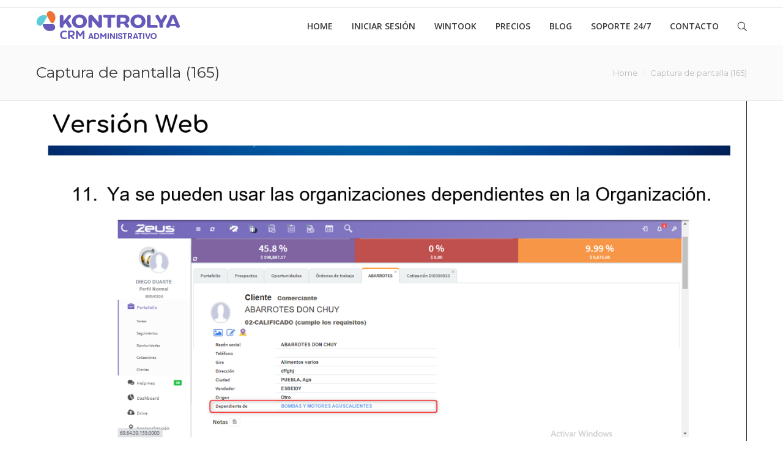

--- FILE ---
content_type: text/html; charset=UTF-8
request_url: https://www.crmzeus.com/captura-de-pantalla-165/
body_size: 7240
content:
<!DOCTYPE html>
<!--[if IE 6]>
<html id="ie6" class="ancient-ie old-ie no-js" lang="es">
<![endif]-->
<!--[if IE 7]>
<html id="ie7" class="ancient-ie old-ie no-js" lang="es">
<![endif]-->
<!--[if IE 8]>
<html id="ie8" class="old-ie no-js" lang="es">
<![endif]-->
<!--[if IE 9]>
<html id="ie9" class="old-ie9 no-js" lang="es">
<![endif]-->
<!--[if !(IE 6) | !(IE 7) | !(IE 8)  ]><!-->
<html class="no-js" lang="es">
<!--<![endif]-->
<meta name="viewport" content="width=device-width, initial-scale=1">
<html lang="es-MX">
<head>
<meta name="viewport" content="width=device-width, initial-scale=1">
<!--meta charset="UTF-8"!-->
<meta charset="ISO-8859-1">
<META http-equiv=Content-Type content="text/html; charset=ISO-8859-1">

<!-- Google Analytics -->
<script>
(function(i,s,o,g,r,a,m){i['GoogleAnalyticsObject']=r;i[r]=i[r]||function(){
(i[r].q=i[r].q||[]).push(arguments)},i[r].l=1*new Date();a=s.createElement(o),
m=s.getElementsByTagName(o)[0];a.async=1;a.src=g;m.parentNode.insertBefore(a,m)
})(window,document,'script','https://www.google-analytics.com/analytics.js','ga');

ga('create', 'UA-XXXXX-Y', 'auto');
ga('send', 'pageview');
</script>
<!-- End Google Analytics -->



<meta name="google-site-verification" content="T4Y0p0agwqyIFZizPAYjxIcx8CS-cTPSiQHy81A0aQw" />


<!-- Facebook Pixel Code -->
<script>
!function(f,b,e,v,n,t,s)
{if(f.fbq)return;n=f.fbq=function(){n.callMethod?
n.callMethod.apply(n,arguments):n.queue.push(arguments)};
if(!f._fbq)f._fbq=n;n.push=n;n.loaded=!0;n.version='2.0';
n.queue=[];t=b.createElement(e);t.async=!0;
t.src=v;s=b.getElementsByTagName(e)[0];
s.parentNode.insertBefore(t,s)}(window, document,'script',
'https://connect.facebook.net/en_US/fbevents.js');
fbq('init', '1157942227934308');
fbq('track', 'PageView');
</script>
<noscript><img height="1" width="1" style="display:none"
src="https://www.facebook.com/tr?id=1157942227934308&ev=PageView&noscript=1"
/></noscript>
<!-- End Facebook Pixel Code -->

<!-- Global site tag (gtag.js) - Google Analytics -->
<script async src="https://www.googletagmanager.com/gtag/js?id=UA-133574561-1"></script>
<script>
  window.dataLayer = window.dataLayer || [];
  function gtag(){dataLayer.push(arguments);}
  gtag('js', new Date());

  gtag('config', 'UA-133574561-1');
</script>

<script src="https://code.jquery.com/jquery-1.12.4.min.js" integrity="sha256-ZosEbRLbNQzLpnKIkEdrPv7lOy9C27hHQ+Xp8a4MxAQ=" crossorigin="anonymous"></script>
	<meta charset="UTF-8" />
		<meta name="viewport" content="width=device-width, initial-scale=1, maximum-scale=1">
		<script type="text/javascript">
function createCookie(a,d,b){if(b){var c=new Date;c.setTime(c.getTime()+864E5*b);b="; expires="+c.toGMTString()}else b="";document.cookie=a+"="+d+b+"; path=/"}function readCookie(a){a+="=";for(var d=document.cookie.split(";"),b=0;b<d.length;b++){for(var c=d[b];" "==c.charAt(0);)c=c.substring(1,c.length);if(0==c.indexOf(a))return c.substring(a.length,c.length)}return null}function eraseCookie(a){createCookie(a,"",-1)}
function areCookiesEnabled(){var a=!1;createCookie("testing","Hello",1);null!=readCookie("testing")&&(a=!0,eraseCookie("testing"));return a}(function(a){var d=readCookie("devicePixelRatio"),b=void 0===a.devicePixelRatio?1:a.devicePixelRatio;areCookiesEnabled()&&null==d&&(createCookie("devicePixelRatio",b,7),1!=b&&a.location.reload(!0))})(window);
</script>	<title>CRMZeus |   Captura de pantalla (165)</title>
	<link rel="profile" href="https://gmpg.org/xfn/11" />
	<link rel="pingback" href="https://www.crmzeus.com/xmlrpc.php" />
	<!--[if IE]>
	<script src="//html5shiv.googlecode.com/svn/trunk/html5.js"></script>
	<![endif]-->
	<!-- icon -->
<link rel="icon" href="https://www.crmzeus.com/wp-content/uploads/2021/08/FAVICON.png" type="image/png" />
<link rel="shortcut icon" href="https://www.crmzeus.com/wp-content/uploads/2021/08/FAVICON.png" type="image/png" />
	<link rel='dns-prefetch' href='//fonts.googleapis.com' />
<link rel='dns-prefetch' href='//s.w.org' />
<link rel="alternate" type="application/rss+xml" title="CRMZeus &raquo; Feed" href="https://www.crmzeus.com/feed/" />
<link rel="alternate" type="application/rss+xml" title="CRMZeus &raquo; Feed de los comentarios" href="https://www.crmzeus.com/comments/feed/" />
		<script type="text/javascript">
			window._wpemojiSettings = {"baseUrl":"https:\/\/s.w.org\/images\/core\/emoji\/2.2.1\/72x72\/","ext":".png","svgUrl":"https:\/\/s.w.org\/images\/core\/emoji\/2.2.1\/svg\/","svgExt":".svg","source":{"concatemoji":"https:\/\/www.crmzeus.com\/wp-includes\/js\/wp-emoji-release.min.js?ver=4.7.17"}};
			!function(a,b,c){function d(a){var b,c,d,e,f=String.fromCharCode;if(!k||!k.fillText)return!1;switch(k.clearRect(0,0,j.width,j.height),k.textBaseline="top",k.font="600 32px Arial",a){case"flag":return k.fillText(f(55356,56826,55356,56819),0,0),!(j.toDataURL().length<3e3)&&(k.clearRect(0,0,j.width,j.height),k.fillText(f(55356,57331,65039,8205,55356,57096),0,0),b=j.toDataURL(),k.clearRect(0,0,j.width,j.height),k.fillText(f(55356,57331,55356,57096),0,0),c=j.toDataURL(),b!==c);case"emoji4":return k.fillText(f(55357,56425,55356,57341,8205,55357,56507),0,0),d=j.toDataURL(),k.clearRect(0,0,j.width,j.height),k.fillText(f(55357,56425,55356,57341,55357,56507),0,0),e=j.toDataURL(),d!==e}return!1}function e(a){var c=b.createElement("script");c.src=a,c.defer=c.type="text/javascript",b.getElementsByTagName("head")[0].appendChild(c)}var f,g,h,i,j=b.createElement("canvas"),k=j.getContext&&j.getContext("2d");for(i=Array("flag","emoji4"),c.supports={everything:!0,everythingExceptFlag:!0},h=0;h<i.length;h++)c.supports[i[h]]=d(i[h]),c.supports.everything=c.supports.everything&&c.supports[i[h]],"flag"!==i[h]&&(c.supports.everythingExceptFlag=c.supports.everythingExceptFlag&&c.supports[i[h]]);c.supports.everythingExceptFlag=c.supports.everythingExceptFlag&&!c.supports.flag,c.DOMReady=!1,c.readyCallback=function(){c.DOMReady=!0},c.supports.everything||(g=function(){c.readyCallback()},b.addEventListener?(b.addEventListener("DOMContentLoaded",g,!1),a.addEventListener("load",g,!1)):(a.attachEvent("onload",g),b.attachEvent("onreadystatechange",function(){"complete"===b.readyState&&c.readyCallback()})),f=c.source||{},f.concatemoji?e(f.concatemoji):f.wpemoji&&f.twemoji&&(e(f.twemoji),e(f.wpemoji)))}(window,document,window._wpemojiSettings);
		</script>
		<style type="text/css">
img.wp-smiley,
img.emoji {
	display: inline !important;
	border: none !important;
	box-shadow: none !important;
	height: 1em !important;
	width: 1em !important;
	margin: 0 .07em !important;
	vertical-align: -0.1em !important;
	background: none !important;
	padding: 0 !important;
}
</style>
<link rel='stylesheet' id='dt-web-fonts-css'  href='https://fonts.googleapis.com/css?family=Montserrat%7COpen+Sans%3A400%2C600&#038;ver=4.7.17' type='text/css' media='all' />
<link rel='stylesheet' id='dt-main-css'  href='https://www.crmzeus.com/wp-content/themes/dt-the7/css/main.min.css?ver=1.2.2' type='text/css' media='all' />
<!--[if lt IE 9]>
<link rel='stylesheet' id='dt-old-ie-css'  href='https://www.crmzeus.com/wp-content/themes/dt-the7/css/old-ie.min.css?ver=1.2.2' type='text/css' media='all' />
<![endif]-->
<link rel='stylesheet' id='dt-awsome-fonts-css'  href='https://www.crmzeus.com/wp-content/themes/dt-the7/css/font-awesome.min.css?ver=1.2.2' type='text/css' media='all' />
<link rel='stylesheet' id='dt-fontello-css'  href='https://www.crmzeus.com/wp-content/themes/dt-the7/css/fontello/css/fontello.css?ver=1.2.2' type='text/css' media='all' />
<!--[if lt IE 9]>
<link rel='stylesheet' id='dt-custom-old-ie.less-css'  href='https://www.crmzeus.com/wp-content/uploads/wp-less/dt-the7/css/custom-old-ie-9c648e8983.css?ver=1.2.2' type='text/css' media='all' />
<![endif]-->
<link rel='stylesheet' id='dt-main.less-css'  href='https://www.crmzeus.com/wp-content/uploads/wp-less/dt-the7/css/main-9c648e8983.css?ver=1.2.2' type='text/css' media='all' />
<link rel='stylesheet' id='dt-custom.less-css'  href='https://www.crmzeus.com/wp-content/uploads/wp-less/dt-the7/css/custom-9c648e8983.css?ver=1.2.2' type='text/css' media='all' />
<link rel='stylesheet' id='dt-media.less-css'  href='https://www.crmzeus.com/wp-content/uploads/wp-less/dt-the7/css/media-9c648e8983.css?ver=1.2.2' type='text/css' media='all' />
<link rel='stylesheet' id='style-css'  href='https://www.crmzeus.com/wp-content/themes/dt-the7/style.css?ver=1.2.2' type='text/css' media='all' />
<script type='text/javascript' src='https://www.crmzeus.com/wp-includes/js/jquery/jquery.js?ver=1.12.4'></script>
<script type='text/javascript' src='https://www.crmzeus.com/wp-includes/js/jquery/jquery-migrate.min.js?ver=1.4.1'></script>
<script type='text/javascript'>
/* <![CDATA[ */
var dtLocal = {"passText":"To view this protected post, enter the password below:","moreButtonText":{"loading":"Loading..."},"postID":"41100","ajaxurl":"https:\/\/www.crmzeus.com\/wp-admin\/admin-ajax.php","contactNonce":"f61a85f026","ajaxNonce":"43f82f854c","pageData":"","themeSettings":{"smoothScroll":"off","lazyLoading":false,"accentColor":{"mode":"gradient","color":["#5521ce","#888888"]},"mobileHeader":{"firstSwitchPoint":900},"content":{"responsivenessTreshold":970,"textColor":"#888888","headerColor":"#3a3a3a"},"stripes":{"stripe1":{"textColor":"#888888","headerColor":"#3a3a3a"},"stripe2":{"textColor":"#b8b8b8","headerColor":"#f9f9f9"},"stripe3":{"textColor":"#43494f","headerColor":"#2f363d"}}}};
/* ]]> */
</script>
<script type='text/javascript' src='https://www.crmzeus.com/wp-content/themes/dt-the7/js/above-the-fold.min.js?ver=1.2.2'></script>
<link rel='https://api.w.org/' href='https://www.crmzeus.com/wp-json/' />
<link rel="EditURI" type="application/rsd+xml" title="RSD" href="https://www.crmzeus.com/xmlrpc.php?rsd" />
<link rel="wlwmanifest" type="application/wlwmanifest+xml" href="https://www.crmzeus.com/wp-includes/wlwmanifest.xml" /> 
<meta name="generator" content="WordPress 4.7.17" />
<link rel='shortlink' href='https://www.crmzeus.com/?p=41100' />
<link rel="alternate" type="application/json+oembed" href="https://www.crmzeus.com/wp-json/oembed/1.0/embed?url=https%3A%2F%2Fwww.crmzeus.com%2Fcaptura-de-pantalla-165%2F" />
<link rel="alternate" type="text/xml+oembed" href="https://www.crmzeus.com/wp-json/oembed/1.0/embed?url=https%3A%2F%2Fwww.crmzeus.com%2Fcaptura-de-pantalla-165%2F&#038;format=xml" />
		<script type="text/javascript">
			dtGlobals.logoEnabled = 0;
			dtGlobals.logoURL = '';
			dtGlobals.logoW = '0';
			dtGlobals.logoH = '0';
			smartMenu = 1;
		</script>
		<meta name="generator" content="Powered by Visual Composer - drag and drop page builder for WordPress."/>
<!--[if IE 8]><link rel="stylesheet" type="text/css" href="https://www.crmzeus.com/wp-content/plugins/js_composer/assets/css/vc-ie8.css" media="screen"><![endif]--><link rel="icon" href="https://www.crmzeus.com/wp-content/uploads/2021/08/cropped-iconocrmzeus-2-32x32.png" sizes="32x32" />
<link rel="icon" href="https://www.crmzeus.com/wp-content/uploads/2021/08/cropped-iconocrmzeus-2-192x192.png" sizes="192x192" />
<link rel="apple-touch-icon-precomposed" href="https://www.crmzeus.com/wp-content/uploads/2021/08/cropped-iconocrmzeus-2-180x180.png" />
<meta name="msapplication-TileImage" content="https://www.crmzeus.com/wp-content/uploads/2021/08/cropped-iconocrmzeus-2-270x270.png" />
		<style type="text/css" id="wp-custom-css">
			/*
Puedes añadir tu propio CSS aquí.

Haz clic en el icono de ayuda de arriba para averiguar más.
*/

#boton1 {
border: 2px solid #d16848;
border-radius: 25px;
color: #ffffff;
background: #ef7752; }

#mensaje1 {
max-height: 200px; }

div#wpcf7-f38298-p38357-o1 { 
background-color: #333333 ; 
color: #000000 ; 
border: 10px solid #333333 }

div#wpcf7-f38298-p164-o1 { 
background-color: #333333 ; 
color: #000000 ; 
border: 10px solid #333333 }

p {
font-size: 16px;
}

div#wpcf7-f38298-p38506-o1 { 
background-color: #333333 ; 
color: #000000 ; 
border: 10px solid #333333 }

div#wpcf7-f38298-p38198-o1 { 
background-color: #333333 ; 
color: #000000 ; 
border: 10px solid #333333 }

div#wpcf7-f38298-p38195-o1 { 
background-color: #333333 ; 
color: #000000 ; 
border: 10px solid #333333 }

div#wpcf7-f38298-p39294-o1 { 
background-color: #333333 ; 
color: #000000 ; 
border: 10px solid #333333 }

div#wpcf7-f38298-p38506-o2 { 
background-color: #333333 ; 
color: #000000 ; 
border: 10px solid #333333 }

div#wpcf7-f38298-p38357-o2 { 
background-color: #333333 ; 
color: #000000 ; 
border: 10px solid #333333 }

div#wpcf7-f38298-p38065-o1 { 
background-color: #333333 ; 
color: #000000 ; 
border: 10px solid #333333 }

#botonate {
white-space: normal;
border-radius: 25px;
color: #ffffff;
text-align: center;
background: #ef7752;
height: 50px; }

#mensajeate {
max-height: 100px; }

#main {
    padding: 0 !important;
}






		</style>
	
<script id="mcjs">!function(c,h,i,m,p){m=c.createElement(h),p=c.getElementsByTagName(h)[0],m.async=1,m.src=i,p.parentNode.insertBefore(m,p)}(document,"script","https://chimpstatic.com/mcjs-connected/js/users/4d79caacf561c06ea2f8ccd3d/ea40bf0b0fca9489caddfcd05.js");</script>

<meta name="facebook-domain-verification" content="qwttgydhynty2myc3c8vkq8ays34fp" />
<meta name="google-site-verification" content="T4Y0p0agwqyIFZizPAYjxIcx8CS-cTPSiQHy81A0aQw" />
<meta name="viewport" content="width=device-width, initial-scale=1">

</head>

<body class="attachment attachment-template-default single single-attachment postid-41100 attachmentid-41100 attachment-png no-comments rollover-show-icon accent-gradient srcset-enabled btn-flat style-ios phantom-fade wpb-js-composer js-comp-ver-4.4.2 vc_responsive">

<div id="load" class="light-loading"><div class="pace pace-active"><div class="pace-activity"></div></div></div>

<div id="page">


<!-- left, center, classic, side -->

	<!-- !Header -->
	<header id="header" class="show-device-logo show-mobile-logo dt-parent-menu-clickable logo-left" role="banner"><!-- class="overlap"; class="logo-left", class="logo-center", class="logo-classic" -->

				<!-- !Top-bar -->
		<div id="top-bar" role="complementary" class="text-normal full-width-line top-bar-hide">
			<div class="wf-wrap">
				<div class="wf-container-top">
					<div class="wf-table wf-mobile-collapsed">

						
						
						<div class="right-block wf-td"></div>
					</div><!-- .wf-table -->
				</div><!-- .wf-container-top -->
			</div><!-- .wf-wrap -->
		</div><!-- #top-bar -->
		<div class="wf-wrap gradient-hover">

			<div class="wf-table">

								<!-- !- Branding -->
				<div id="branding" class="wf-td">

					<a href="https://www.crmzeus.com/"><img class=" preload-me" srcset="https://www.crmzeus.com/wp-content/uploads/2025/06/crm_administrativo_kontrolya_logo_pagina_web_crm.png 1x, https://www.crmzeus.com/wp-content/uploads/2025/06/crm_administrativo_kontrolya_logo_pagina_web_crm.png 2x" width="235" height="51"  alt="CRMZeus" /><img class="mobile-logo preload-me" srcset="https://www.crmzeus.com/wp-content/uploads/2025/06/crm_administrativo_kontrolya_logo_pagina_web_crm.png 1x, https://www.crmzeus.com/wp-content/uploads/2025/06/crm_administrativo_kontrolya_logo_pagina_web_crm.png 2x" width="235" height="51"  alt="CRMZeus" /></a>
					<div id="site-title" class="assistive-text">CRMZeus</div>
					<div id="site-description" class="assistive-text">Software CRM, B2B, Robotización, Consultoría</div>
				</div>
						<!-- !- Navigation -->
		<nav id="navigation" class="wf-td">
			<ul id="main-nav" class="fancy-rollovers wf-mobile-hidden gradient-decor">
<li class=" menu-item menu-item-type-post_type menu-item-object-page menu-item-home menu-item-37203 first"><a href="https://www.crmzeus.com/"><span>Home</span></a></li> 
<li class=" menu-item menu-item-type-custom menu-item-object-custom menu-item-40650 dt-mega-menu mega-auto-width mega-column-3"><a href="https://kontrolya.com/"><span>Iniciar Sesión</span></a></li> 
<li class=" menu-item menu-item-type-custom menu-item-object-custom menu-item-42193"><a href="https://wintook.com/"><span>Wintook</span></a></li> 
<li class=" menu-item menu-item-type-custom menu-item-object-custom menu-item-45384"><a href="https://kontrolya.com/"><span>Precios</span></a></li> 
<li class=" menu-item menu-item-type-post_type menu-item-object-page menu-item-39177 dt-mega-menu mega-auto-width mega-column-3"><a href="https://www.crmzeus.com/blog-2/"><span>Blog</span></a></li> 
<li class=" menu-item menu-item-type-post_type menu-item-object-page menu-item-39201 dt-mega-menu mega-auto-width mega-column-3"><a href="https://www.crmzeus.com/soporte-24-7/"><span>Soporte 24/7</span></a></li> 
<li class=" menu-item menu-item-type-post_type menu-item-object-page menu-item-37205 dt-mega-menu mega-auto-width mega-column-3"><a href="https://www.crmzeus.com/contacto/"><span>Contacto</span></a></li> 
</ul>
				<a href="#show-menu" rel="nofollow" id="mobile-menu" class="accent-bg">
					<span class="menu-open">Menu</span>
					<span class="menu-back">back</span>
					<span class="wf-phone-visible">&nbsp;</span>
				</a>

			
			<div class="right-block text-near-menu "><div class="mini-search">
	<form class="searchform" role="search" method="get" action="https://www.crmzeus.com/">
		<input type="text" class="field searchform-s" name="s" value="" placeholder="Escribe lo que buscas y presiona enter &hellip;" />
		<input type="submit" class="assistive-text searchsubmit" value="Go!" />
		<a href="#go" id="trigger-overlay" class="submit text-disable">&nbsp;</a>
	</form>
</div></div>
		</nav>

			
			</div><!-- .wf-table -->
		</div><!-- .wf-wrap -->

	</header><!-- #masthead -->

                  


	
		<div class="page-title title-left transparent-bg" style="min-height: 90px;">
			<div class="wf-wrap">
				<div class="wf-container-title">
					<div class="wf-table" style="height: 90px;">

						<div class="wf-td hgroup"><h1 class="h3-size entry-title">Captura de pantalla (165)</h1></div><div class="wf-td"><div class="assistive-text">You are here:</div><ol class="breadcrumbs text-normal" xmlns:v="http://rdf.data-vocabulary.org/#"><li typeof="v:Breadcrumb"><a rel="v:url" property="v:title" href="https://www.crmzeus.com/" title="">Home</a></li><li class="current">Captura de pantalla (165)</li></ol></div>
					</div>
				</div>
			</div>
		</div>

		
	
	<div id="main" class="sidebar-none"><!-- class="sidebar-none", class="sidebar-left", class="sidebar-right" -->

		
		<div class="main-gradient"></div>
		<div class="wf-wrap">
			<div class="wf-container-main">

				
	
<!-- Global site tag (gtag.js) - Google Ads: 869822071 -->
<script async src="https://www.googletagmanager.com/gtag/js?id=AW-869822071"></script>
<script>
  window.dataLayer = window.dataLayer || [];
  function gtag(){dataLayer.push(arguments);}
  gtag('js', new Date());

  gtag('config', 'AW-869822071');
</script>
<script>
                
window.addEventListener('DOMContentLoaded', function(){
document.addEventListener('click', function(e){
    if (e.target.closest('a[href*="wa.me"]') && window.location.href.includes('crm-para-aspel')) {
        console.log('WhatsApp conversion');
gtag('event', 'conversion', {'send_to': 'AW-869822071/Cl6MCI6Az74DEPfc4Z4D'});
    }
});
})
</script>
<script>
                
window.addEventListener('DOMContentLoaded', function(){
document.addEventListener('click', function(e){
    if (e.target.closest('a[href*="t.me"]') && window.location.href.includes('crm-aspel-sae')) {
        console.log('Telegram conversion');
gtag('event', 'conversion', {'send_to': 'AW-869822071/rN-uCJGAz74DEPfc4Z4D'});
    }
});
})
</script>
<script>
                
window.addEventListener('DOMContentLoaded', function(){
document.addEventListener('click', function(e){
    if (e.target.closest('a[href*="wa.me"]') && window.location.href.includes('crm-para-microsip')) {
        console.log('Whatsapp Microsip conversion');
gtag('event', 'conversion', {'send_to': 'AW-869822071/EUSpCIDzz74DEPfc4Z4D'});
    }
});
})
</script>
<script>
                
window.addEventListener('DOMContentLoaded', function(){
document.addEventListener('click', function(e){
    if (e.target.closest('a[href*="t.me"]') && window.location.href.includes('crm-para-microsip')) {
        console.log('Telegram Microsip conversion');
gtag('event', 'conversion', {'send_to': 'AW-869822071/_nZJCIPzz74DEPfc4Z4D'});
    }
});
})
</script>
  

			<!-- Content -->
			<div id="content" class="content" role="main">

				
					
						<article id="post-41100" class="post-41100 attachment type-attachment status-inherit description-off">

							
							<a href="https://www.crmzeus.com/wp-content/uploads/2021/06/Captura-de-pantalla-165.png" class="alignnone rollover rollover-zoom dt-single-mfp-popup dt-mfp-item mfp-image" data-dt-img-description="" title="Captura de pantalla (165)"><img class="preload-me" src="https://www.crmzeus.com/wp-content/uploads/2021/06/Captura-de-pantalla-165.png" alt="" width="1366" height="768"  /></a>
						</article>

						
					
				
			</div><!-- #content -->

			

			</div><!-- .wf-container -->
		</div><!-- .wf-wrap -->
	</div><!-- #main -->

	
	<!-- !Footer -->
	<footer id="footer" class="footer transparent-bg">

		
<!-- !Bottom-bar -->
<div id="bottom-bar" class="full-width-line" role="contentinfo">
	<div class="wf-wrap">
		<div class="wf-container-bottom">
			<div class="wf-table wf-mobile-collapsed">

								<div id="branding-bottom" class="wf-td"><a href="https://www.crmzeus.com/"><img class=" preload-me" srcset="https://www.crmzeus.com/wp-content/uploads/2025/06/crm_administrativo_kontrolya_logo_pagina_web_crm.png 1x, https://www.crmzeus.com/wp-content/uploads/2025/06/crm_administrativo_kontrolya_logo_pagina_web_crm.png 2x" width="235" height="51"  alt="CRMZeus" /></a></div>
				
					<div class="wf-td">
						<div class="wf-float-left">

							Copyright &copy; Todos los Derechos Reservados CRMZeus. M&eacute;xico 2025

						</div>
					</div>

				
				<div class="wf-td">

					<div class="mini-nav wf-float-right"><ul>
<li class=" menu-item menu-item-type-post_type menu-item-object-page menu-item-42092 first"><a href="https://www.crmzeus.com/politica-de-privacidad/" data-level="1"><span>Pol&iacute;tica de privacidad</span></a></li> 
</ul><div class="menu-select"><span class="customSelect1"><span class="customSelectInner">Menú pie de página</span></span></div></div>
				</div>

				
			</div>
		</div><!-- .wf-container-bottom -->
	</div><!-- .wf-wrap -->
</div><!-- #bottom-bar -->
	</footer><!-- #footer -->



	<a href="#" class="scroll-top"></a>

</div><!-- #page -->



<script type='text/javascript' src='https://www.crmzeus.com/wp-content/themes/dt-the7/js/main.min.js?ver=1.2.2'></script>
<script type='text/javascript' src='https://www.crmzeus.com/wp-includes/js/wp-embed.min.js?ver=4.7.17'></script>



    <script>
      (function(d,t) {
        var BASE_URL="https://app.wintook.com";
        var g=d.createElement(t),s=d.getElementsByTagName(t)[0];
        g.src=BASE_URL+"/packs/js/sdk.js";
        g.defer = true;
        g.async = true;
        s.parentNode.insertBefore(g,s);
        g.onload=function(){
          window.chatwootSDK.run({
            websiteToken: 'Y6o6tfVD9H3guoSGSnRgHsov',
            baseUrl: BASE_URL
          })
        }
      })(document,"script");
    </script>
    
    

<script defer src="https://static.cloudflareinsights.com/beacon.min.js/vcd15cbe7772f49c399c6a5babf22c1241717689176015" integrity="sha512-ZpsOmlRQV6y907TI0dKBHq9Md29nnaEIPlkf84rnaERnq6zvWvPUqr2ft8M1aS28oN72PdrCzSjY4U6VaAw1EQ==" data-cf-beacon='{"version":"2024.11.0","token":"46b2e26974ae4842a513c9919ca8aaf2","r":1,"server_timing":{"name":{"cfCacheStatus":true,"cfEdge":true,"cfExtPri":true,"cfL4":true,"cfOrigin":true,"cfSpeedBrain":true},"location_startswith":null}}' crossorigin="anonymous"></script>
</body>
</html>